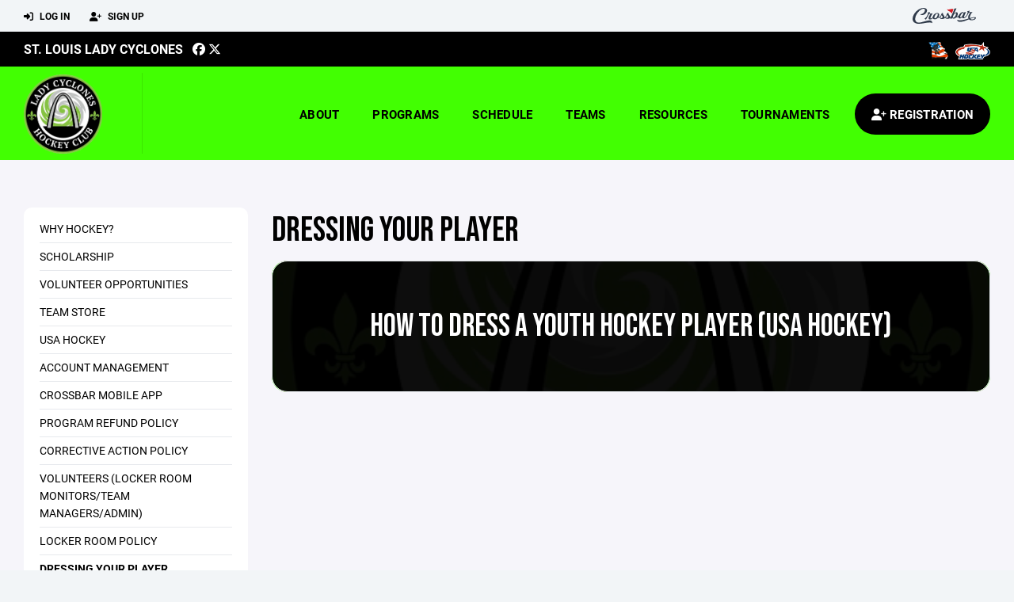

--- FILE ---
content_type: text/html; charset=utf-8
request_url: https://www.stlladycyclones.com/parent-resources/dressing-your-player/1320
body_size: 65964
content:
<!DOCTYPE HTML>
<html lang="en">
    <head>
        <title>St. Louis Lady Cyclones | Dressing your Player</title>
        <meta http-equiv="X-UA-Compatible" content="IE=edge">
        <meta charset="utf-8">
        <meta name="viewport" content="width=device-width, initial-scale=1.0">
        
            <meta property="og:image"  content="https://crossbar.s3.amazonaws.com:443/organizations/8/uploads/daac53c7-a465-4d5b-907d-efd460847265.png?versionId=Dapjug.ItOSZAB136umAR_vJou39jaqC" />
        
            <meta property="og:image:type"  content="image/png" />
        
            <meta property="og:title"  content="Dressing your Player" />
        
            <meta  name="description" content="" />
        
            <meta property="og:description"  content="" />
        


        <!-- Bootstrap Core CSS -->
        <link href="/static/lib/REEN/Template/assets/css/bootstrap.min.css" rel="stylesheet">
        <link href="/static/lib/jasny-bootstrap/css/jasny-bootstrap.min.css" rel="stylesheet">



        <!-- Customizable CSS -->
        <link href="/static/lib/REEN/Template/assets/css/main.css?v=1b1a96c46771dcb0b81ab8db470585b8ed44fdb0" rel="stylesheet" data-skrollr-stylesheet>
        <link href="/static/styles.css?v=1b1a96c46771dcb0b81ab8db470585b8ed44fdb0" rel="stylesheet">
        <style>

.navbar-header  a {
    color:#000000;
}

.branded-box {
    background:#42FF02;
}

.branded-box A {
    background:rgba(0,0,0,.95);
}

@media (max-width: 1024px) {
    .navbar-header {
        background:#42FF02;
    }

    .navbar-header .btn {
        background:none;
        color:#000000 !important;
    }
}

.classic-blog .post .date {
    background:#000000;
    color:#FFFFFF;
    border-color:#FFFFFF;
}

.navbar-header H2 {
    color:#000000;
}


.section-dark {
    background:#000000;
    color:#FFFFFF;
}

.section-dark,
.section-dark H1, 
.section-dark H2, 
.section-dark H3, 
.section-dark H4, 
.section-dark H5 {
    color:#FFFFFF;
}

.section-light { 
    background:#42FF02;
    color:#000000;
}

.section-light H1, 
.section-light H2, 
.section-light H3, 
.section-light H4, 
.section-light H5 {
    color:#000000;
}

.section-white {
    background:#FFF;
    color:#000;
}

.section-white H1, 
.section-white H2, 
.section-white H3, 
.section-white H4, 
.section-white H5 {
    color:#000;
}

.section-trim-white {
  background:#FFFFFF;
  color: #FFF;
}

.section-trim-white H1, 
.section-trim-white H2, 
.section-trim-white H3, 
.section-trim-white H4, 
.section-trim-white H5 {
    color:#FFF;
}

.section-trim-black {
  background:#FFFFFF;
  color: #000;
}

.section-trim-black H1, 
.section-trim-black H2, 
.section-trim-black H3, 
.section-trim-black H4, 
.section-trim-black H5 {
    color:#000;
}



.item-1 A {
  background:rgba(0,0,0,.75);
  color:#FFFFFF;
}

.item-1 a h2, .item-1 a h3 {
  color:#FFFFFF;
}

.item-2 A {
  background:rgba(66,255,2,.75);
  color:#000000;
}

.item-2 a h2, .item-2 a h3 {
  color:#000000;
}

.item.with-image.hide-overlay A {
  background:none;
}
.item.with-image.hide-overlay A h2, .item.with-image.hide-overlay A h3 {
  display:none;
}
.item.item-1.with-image.hide-overlay A:hover {
  background:rgba(0,0,0,.75);
  color:#FFFFFF;
}
.item.item-2.with-image.hide-overlay A:hover {
  background:rgba(66,255,2,.75);
  color:#000000;
}
.item.with-image.hide-overlay A:hover h2 {
  display:inline;
}
.item.with-image.hide-overlay A:hover h3 {
  display:block;
}



.item.with-image A:hover {
  background:none;
}

.item.with-image A:hover h2, .item.with-image A:hover h3 {
  display:none;
}

.item-1.without-image A:hover {
  background:rgba(0,0,0,.88);
}
.item-2.without-image A:hover {
  background:rgba(66,255,2,.88);
}

.btn-hero {
  background:#42FF02;
  color:#000000 !important;
}

#home-social-media {
  background:#000000;
  color:#FFFFFF;
}
#home-social-media h2 {
  color:#FFFFFF;
}
#home-social-media a:hover {
  color:rgba(255,255,255,.5);
}


.container_dark {
  background-color: #000000;
  color: #FFFFFF;
}
.container_dark H1, 
.container_dark H2, 
.container_dark H3, 
.container_dark H4, 
.container_dark H5,
.container_dark P,
.container_dark A {
  color: #FFFFFF;
}

.container_light {
  background-color: #42FF02;
  color: #000000;
}
.container_light H1, 
.container_light H2, 
.container_light H3, 
.container_light H4, 
.container_light H5,
.container_light P,
.container_light A {
  color: #000000;
}



.container_gray {
  background-color: #F2F5F7;
  color: #000;
}
.container_gray H1, 
.container_gray H2, 
.container_gray H3, 
.container_gray H4, 
.container_gray H5,
.container_gray P,
.container_gray A {
  color: #000;
}

.container_white {
  background-color: #FFF;
  color: #000;
}
.container_white H1, 
.container_white H2, 
.container_white H3, 
.container_white H4, 
.container_white H5,
.container_white P,
.container_white A {
  color: #000;
}



.container_black {
  background-color: #000;
  color: #FFF;
}


.container_black H1, 
.container_black H2, 
.container_black H3, 
.container_black H4, 
.container_black H5,
.container_black P,
.container_black A {
  color: #FFF;
}

</style>

        <style>

.navbar-collapse.collapse, .navbar-collapse.collapsing {
    background-color:#42FF02;
    color:#000000;
    
}

.navbar-middle {
    background:#000000;
    color:#FFFFFF;
}

.navbar-middle h4 {
    color:#FFFFFF;
}

.navbar-nav > li > a {
    color:#000000;
}

li.register a {
    background: #000000;
    color:#FFFFFF;
}

@media (min-width: 1025px) {
  .navbar-brand  SPAN {
    border-right:1px solid rgba(0,0,0,.1);
  }

  .navbar-collapse .navbar-brand A:hover IMG {
    -webkit-filter: drop-shadow(3px 5px 0px rgba(0,0,0,.1));
    filter: drop-shadow(3px 6px 0px rgba(0,0,0,.1) );
  }

}

@media (max-width: 1024px) {
  .navbar-header {
    background: #42FF02;
  }

  .navbar-header .btn {
    color: #000000 !important;
  }

  .navbar-collapse.collapse, .navbar-collapse.collapsing {
    background-color: #000000;
    color: #FFFFFF;
    border:none;
  }

  .navbar-nav > li > a {
    color: #FFFFFF;
  }
}

#home-events {
  background-color: #000000;
  color: #FFFFFF;
}
#home-events.with-hero {
  background-color: #000000;
  color: #FFFFFF;
}

#player-profile-header {
  background:#000000;
}

#player-profile-header H1,
#player-profile-header H2 {

  color:#FFFFFF;
}

</style>

        
            
                <link href="/static/css/builder.css?v=1b1a96c46771dcb0b81ab8db470585b8ed44fdb0" rel="stylesheet" type="text/css" />
            
        

        <!-- Fonts -->
        <link rel="stylesheet" href="https://use.typekit.net/axg6iil.css?v=1b1a96c46771dcb0b81ab8db470585b8ed44fdb0">
        <link rel="preconnect" href="https://fonts.googleapis.com">
        <link rel="preconnect" href="https://fonts.gstatic.com" crossorigin>
        <link href="https://fonts.googleapis.com/css2?family=Bebas+Neue&display=swap" rel="stylesheet">


        <!--
        <link rel="preconnect" href="https://fonts.googleapis.com">
        <link rel="preconnect" href="https://fonts.gstatic.com" crossorigin>
        <link href="https://fonts.googleapis.com/css2?family=Oswald:wght@400;500;600;700&display=swap" rel="stylesheet">
        <link href="https://fonts.googleapis.com/css2?family=Inter:wght@400;500;600;700;800&display=swap" rel="stylesheet">
        <link href="https://fonts.googleapis.com/css2?family=Noto+Sans:wght@400;700&display=swap" rel="stylesheet">
        <link href="https://fonts.googleapis.com/css2?family=Roboto:ital,wght@0,100;0,300;0,400;0,500;0,700;0,900;1,100;1,300;1,400;1,500;1,700;1,900&display=swap" rel="stylesheet">
        -->


        <link href="/static/lib/fontawesome/css/all.min.css" rel="stylesheet" />

        <!-- Favicon -->
        <link rel="shortcut icon" href="https://crossbar.s3.amazonaws.com:443/organizations/8/uploads/2178ec5b-f7b6-4456-90d8-7aad93dc1de2.png?versionId=wqCoWtG8rXJSfL22olFBgKhzhrMIToRS">

        <!-- HTML5 elements and media queries Support for IE8 : HTML5 shim and Respond.js -->
        <!--[if lt IE 9]>
            <script src="/static/lib/REEN/Template/assets/js/html5shiv.js"></script>
            <script src="/static/lib/REEN/Template/assets/js/respond.min.js"></script>
        <![endif]-->


        
            <!-- Global site tag (gtag.js) - Google Analytics -->
            <script async src="https://www.googletagmanager.com/gtag/js?id=UA-113862506-1"></script>
            <script>
              window.dataLayer = window.dataLayer || [];
              function gtag(){dataLayer.push(arguments);}
              gtag('js', new Date());
              gtag('config', 'UA-113862506-1');

              var ga_included = true;
              var username = "";
            </script>
        

        

        
            <script type="text/javascript"> window.$crisp=[];window.CRISP_WEBSITE_ID="20c68724-3044-46f0-8fd6-7646bc9fc816";(function(){ d=document;s=d.createElement("script"); s.src="https://client.crisp.chat/l.js"; s.async=1;d.getElementsByTagName("head")[0].appendChild(s);})(); </script>
        




    </head>
    <body data-org-cache="True">
        <header class="hidden-print">
            <div class="navbar">

                <div class="navbar-header">
                    <div class="container">
                        <ul class="info pull-left">
                            
                                <li><a href="/login"><i class="fas fa-sign-in-alt contact"></i> Log In</a></li>
                                <li><a href="/signup"><i class="fa fa-user-plus contact"></i> Sign Up</a></li>
                            
                        </ul><!-- /.info -->
                        <ul class="social pull-right">
                            <li>
                              <a href="https://www.crossbar.org/?utm_source=client_website&utm_medium=cb_header&utm_campaign=stlladycyclones.com&utm_content=stlladycyclones.com" target="_blank">
                                    <div class="fa-crossbar-container">
                                        <i class="icon-s-crossbar fa-crossbar"></i>
                                    </div>
                                </a>
                            </li>

                        </ul><!-- /.social -->
                        <a class="btn responsive-menu pull-left" data-toggle="collapse" data-target=".navbar-collapse"><i class='fa fa-bars'></i></a>
                        
                        <a class="btn responsive-menu pull-right" href="/register"><i class="fa-solid fa-user-plus"></i></a>
                        
                        <a class="navbar-brand mobile" href="/">
                            <img src="https://crossbar.s3.amazonaws.com:443/organizations/8/uploads/af664675-87d4-47ae-9b22-7d28f810b263.png?versionId=ml7nDQfaIoBMKpwmjevGS1abaPHRqBlU" class="logo" alt="">
                            
                        </a>
                    </div><!-- /.container -->
                </div><!-- /.navbar-header -->

                <div class="navbar-middle">
                    <div class="container" >

                        <div style="float:right">
                        
                            <a href="https://www.mohockeyyd.org/" target="_blank"><img src="https://crossbar.s3.amazonaws.com/images/mohockey_logo.png" class="affiliate"></a>
                        
                            <a href="https://www.usahockey.com/" target="_blank"><img src="https://crossbar.org/static/images/usahockey.png" class="affiliate"></a>
                        
                        </div>

                            <h4>
                              
                                <a href="/">St. Louis Lady Cyclones</a>
                              
                              &nbsp;
                                      <a href="https://www.facebook.com/stlcyclones/" target="_blank"><i class="icon-s-facebook fab fa-facebook"></i></a> 
                                  <a href="https://twitter.com/StLCyclonesHky" target="_blank"><i class="icon-s-twitter fa-brands fa-x-twitter"></i></a>
                              
                              
                              

                            </h4>

                    </div>
                </div>

                <div class="yamm">
                    <div class="navbar-collapse collapse">
                        <div class="container">
                            <div class="navbar-brand">
                                <a href="/">
                                    <span>
                                      <nobr>
                                      <img src="https://crossbar.s3.amazonaws.com:443/organizations/8/uploads/af664675-87d4-47ae-9b22-7d28f810b263.png?versionId=ml7nDQfaIoBMKpwmjevGS1abaPHRqBlU" class="logo" alt="">
                                      
                                      </nobr>
                                    </span>
                                </a>
                            </div>

                            <ul class="nav navbar-nav navbar-right">
                                
                                  <li class="mobile_and_tablet_only"><a href="/register">Registration</a></li>
                                

                                
                                    <li class="mobile_and_tablet_only"><a href="/login">Log In</a></li>
                                    <li class="mobile_and_tablet_only"><a href="/signup">Sign Up</a></li>
                                


                                
                                    
                                    
                                        <li class="dropdown">
    <a href="#" class="dropdown-toggle js-activated">About</a>
    <ul class="dropdown-menu">
        
            
                <li><a href="/about/about-us/342">About Us</a></li>
            
        
            
                <li><a href="/about/all-girls-hockey/60">All Girls Hockey</a></li>
            
        
            
                <li><a href="/about/our-home/618">Our Home</a></li>
            
        
            
                <li><a href="/about/board-of-directors/40">Board of Directors</a></li>
            
        
            
                <li><a href="/about/contact-us/851">Contact Us</a></li>
            
        
            
                <li><a href="/about/cyclones-logo-and-brand-image/132816">Cyclones Logo and Brand Image</a></li>
            
        
            
        
            
        
            
        
            
        
            
        
            
        
            
        
            
        
            
        
            
        
            
        
            
        
            
        
            
        
            
        
            
        
            
        
            
        
            
        
            
        
            
        
            
        
            
        
            
        
            
        
            
        
            
        
            
        
            
        
            
        
            
        
            
        
            
        
    </ul><!-- /.dropdown-menu -->
</li><!-- /.dropdown -->
                                    
                                
                                    
                                    
                                        <li class="dropdown">
    <a href="#" class="dropdown-toggle js-activated">Programs</a>
    <ul class="dropdown-menu">
        
            
                <li><a href="/program/try-hockey-for-free/22">Try Hockey for Free</a></li>
            
        
            
                <li><a href="/program/learn-to-play-learn-to-skate/19">Learn to Play/Learn to Skate</a></li>
            
        
            
                <li><a href="/program/fall-season/28">Fall Season</a></li>
            
        
            
                <li><a href="/program/spring-hockey/18">Spring Hockey</a></li>
            
        
            
                <li><a href="/program/camps-supplemental-training/17">Camps/Supplemental Training</a></li>
            
        
            
                <li><a href="/program/adult-hockey/6279">Adult Hockey</a></li>
            
        
            
                <li><a href="/program/fundraising/15315">Fundraising</a></li>
            
        
    </ul><!-- /.dropdown-menu -->
</li><!-- /.dropdown -->

                                    
                                
                                    
                                    
                                        <li><a href="/schedule">Schedule</a></li>
                                    
                                
                                    
                                    
                                        


    
    

  <li class="dropdown dropdown-mobile">
        <a href="#" class="dropdown-toggle js-activated">Teams</a>
        <ul class="dropdown-menu">
          
            
              
              <li class="dropdown-submenu">
                <a tabindex="-1" href="#">6U</a>
                <ul class="dropdown-menu">
                  
                      <li><a href="/team/149363">6U1</a></li>
                  
                </ul>
              </li>
            
              
              <li class="dropdown-submenu">
                <a tabindex="-1" href="#">8U</a>
                <ul class="dropdown-menu">
                  
                      <li><a href="/team/149353">8U1 - Clark/Truman</a></li>
                  
                      <li><a href="/team/149354">8U2 - Tiemeyer</a></li>
                  
                      <li><a href="/team/149355">8U3 - Meyer</a></li>
                  
                      <li><a href="/team/149356">8U4 - Hoehne</a></li>
                  
                </ul>
              </li>
            
          
            
              
              <li class="dropdown-submenu">
                <a tabindex="-1" href="#">10U</a>
                <ul class="dropdown-menu">
                  
                      <li><a href="/team/149349">10U B3 - Pullam</a></li>
                  
                      <li><a href="/team/149350">10U C2 - Truman</a></li>
                  
                      <li><a href="/team/149351">10U C3 - Brown</a></li>
                  
                      <li><a href="/team/149352">10U C3 - Kohler</a></li>
                  
                </ul>
              </li>
            
          
            
              
              <li class="dropdown-submenu">
                <a tabindex="-1" href="#">12U</a>
                <ul class="dropdown-menu">
                  
                      <li><a href="/team/140123">12U Elite</a></li>
                  
                      <li><a href="/team/140124">12U Elite Prospects</a></li>
                  
                      <li><a href="/team/149347">12U-Courtney</a></li>
                  
                </ul>
              </li>
            
          
            
              
              <li class="dropdown-submenu">
                <a tabindex="-1" href="#">14U</a>
                <ul class="dropdown-menu">
                  
                      <li><a href="/team/140120">14U Elite</a></li>
                  
                </ul>
              </li>
            
              
              <li class="dropdown-submenu">
                <a tabindex="-1" href="#">16U</a>
                <ul class="dropdown-menu">
                  
                      <li><a href="/team/140118">16U Elite</a></li>
                  
                </ul>
              </li>
            
              
              <li class="dropdown-submenu">
                <a tabindex="-1" href="#">14-16U</a>
                <ul class="dropdown-menu">
                  
                      <li><a href="/team/173057">CGHL Skate</a></li>
                  
                </ul>
              </li>
            
          
            
              
              <li class="dropdown-submenu">
                <a tabindex="-1" href="#">14-19U</a>
                <ul class="dropdown-menu">
                  
                      <li><a href="/team/149345">14U1</a></li>
                  
                      <li><a href="/team/166271">CGHL</a></li>
                  
                </ul>
              </li>
            
              
              <li class="dropdown-submenu">
                <a tabindex="-1" href="#">19U</a>
                <ul class="dropdown-menu">
                  
                      <li><a href="/team/140116">19U Elite</a></li>
                  
                </ul>
              </li>
            
          
            
              
              <li class="dropdown-submenu">
                <a tabindex="-1" href="#">Other</a>
                <ul class="dropdown-menu">
                  
                      <li><a href="/team/140115">Elite Goalies</a></li>
                  
                      <li><a href="/team/149339">GOL 1</a></li>
                  
                      <li><a href="/team/178623">GOL 2</a></li>
                  
                </ul>
              </li>
            
          
        </ul><!-- /.dropdown-menu -->
    </li><!-- /.dropdown -->


    <li class="dropdown yamm-fullwidth dropdown-desktop">
        <a href="#" class="dropdown-toggle js-activated">Teams</a>
        <ul class="dropdown-menu yamm-dropdown-menu">
            <li>
                <div class="yamm-content row">

                    
                        <div class="col-sm-2 inner xyz">
                            
                                
                                <h4 class="nomargin">6U </h4>
                                <ul class="mb10">
                                    
                                        <li><a href="/team/149363">6U1</a></li>
                                    
                                </ul><!-- /.circled -->
                            
                                
                                <h4 class="nomargin">8U </h4>
                                <ul class="mb10">
                                    
                                        <li><a href="/team/149353">8U1 - Clark/Truman</a></li>
                                    
                                        <li><a href="/team/149354">8U2 - Tiemeyer</a></li>
                                    
                                        <li><a href="/team/149355">8U3 - Meyer</a></li>
                                    
                                        <li><a href="/team/149356">8U4 - Hoehne</a></li>
                                    
                                </ul><!-- /.circled -->
                            
                        </div><!-- /.col -->
                    
                        <div class="col-sm-2 inner xyz">
                            
                                
                                <h4 class="nomargin">10U </h4>
                                <ul class="mb10">
                                    
                                        <li><a href="/team/149349">10U B3 - Pullam</a></li>
                                    
                                        <li><a href="/team/149350">10U C2 - Truman</a></li>
                                    
                                        <li><a href="/team/149351">10U C3 - Brown</a></li>
                                    
                                        <li><a href="/team/149352">10U C3 - Kohler</a></li>
                                    
                                </ul><!-- /.circled -->
                            
                        </div><!-- /.col -->
                    
                        <div class="col-sm-2 inner xyz">
                            
                                
                                <h4 class="nomargin">12U </h4>
                                <ul class="mb10">
                                    
                                        <li><a href="/team/140123">12U Elite</a></li>
                                    
                                        <li><a href="/team/140124">12U Elite Prospects</a></li>
                                    
                                        <li><a href="/team/149347">12U-Courtney</a></li>
                                    
                                </ul><!-- /.circled -->
                            
                        </div><!-- /.col -->
                    
                        <div class="col-sm-2 inner xyz">
                            
                                
                                <h4 class="nomargin">14U </h4>
                                <ul class="mb10">
                                    
                                        <li><a href="/team/140120">14U Elite</a></li>
                                    
                                </ul><!-- /.circled -->
                            
                                
                                <h4 class="nomargin">16U </h4>
                                <ul class="mb10">
                                    
                                        <li><a href="/team/140118">16U Elite</a></li>
                                    
                                </ul><!-- /.circled -->
                            
                                
                                <h4 class="nomargin">14-16U </h4>
                                <ul class="mb10">
                                    
                                        <li><a href="/team/173057">CGHL Skate</a></li>
                                    
                                </ul><!-- /.circled -->
                            
                        </div><!-- /.col -->
                    
                        <div class="col-sm-2 inner xyz">
                            
                                
                                <h4 class="nomargin">14-19U </h4>
                                <ul class="mb10">
                                    
                                        <li><a href="/team/149345">14U1</a></li>
                                    
                                        <li><a href="/team/166271">CGHL</a></li>
                                    
                                </ul><!-- /.circled -->
                            
                                
                                <h4 class="nomargin">19U </h4>
                                <ul class="mb10">
                                    
                                        <li><a href="/team/140116">19U Elite</a></li>
                                    
                                </ul><!-- /.circled -->
                            
                        </div><!-- /.col -->
                    
                        <div class="col-sm-2 inner xyz">
                            
                                
                                <h4 class="nomargin">Other </h4>
                                <ul class="mb10">
                                    
                                        <li><a href="/team/140115">Elite Goalies</a></li>
                                    
                                        <li><a href="/team/149339">GOL 1</a></li>
                                    
                                        <li><a href="/team/178623">GOL 2</a></li>
                                    
                                </ul><!-- /.circled -->
                            
                        </div><!-- /.col -->
                    

                </div><!-- /.yamm-content -->
            </li>
        </ul><!-- /.yamm-dropdown-menu -->
    </li><!-- /.yamm-fullwidth -->

                                    
                                
                                    
                                    
                                        

    
    

  <li class="dropdown dropdown-mobile">
    <a href="#" class="dropdown-toggle js-activated">Resources</a>
    <ul class="dropdown-menu">
      
        <li class="dropdown-submenu">
          <a tabindex="-1" href="#">For Parents</a>
          <ul class="dropdown-menu">
            
              
            
              
            
              
            
              
            
              
            
              
            
              
            
              
            
              
            
              
            
              
            
              
            
              
            
              
            
              
                <li><a href="/parent-resources/why-hockey/59">Why Hockey?</a></li>
              
            
              
                <li><a href="/parent-resources/scholarship/4522">Scholarship</a></li>
              
            
              
                <li><a href="/parent-resources/volunteer-opportunities/55">Volunteer Opportunities</a></li>
              
            
              
                <li><a href="/parent-resources/team-store/57">Team Store</a></li>
              
            
              
                <li><a href="/parent-resources/usa-hockey/62">USA Hockey</a></li>
              
            
              
                <li><a href="/parent-resources/account-management/70">Account Management</a></li>
              
            
              
                <li><a href="/parent-resources/crossbar-mobile-app/1033">Crossbar Mobile App</a></li>
              
            
              
                <li><a href="/parent-resources/program-refund-policy/93">Program Refund Policy</a></li>
              
            
              
                <li><a href="/parent-resources/corrective-action-policy/128">Corrective Action Policy</a></li>
              
            
              
                <li><a href="/parent-resources/volunteers-locker-room-monitors-team-managers-admin/993">Volunteers (Locker Room Monitors/Team Managers/Admin)</a></li>
              
            
              
                <li><a href="/parent-resources/locker-room-policy/1075">Locker Room Policy</a></li>
              
            
              
                <li><a href="/parent-resources/dressing-your-player/1320">Dressing your Player</a></li>
              
            
              
                <li><a href="/parent-resources/cyclones-parent-code-of-conduct/5906">Cyclones Parent Code of Conduct</a></li>
              
            
              
                <li><a href="/parent-resources/cyclones-player-code-of-conduct/43098">Cyclones Player Code of Conduct</a></li>
              
            
              
            
              
            
              
            
              
            
              
            
              
            
              
            
              
            
              
            
              
            
              
            
          </ul>
        </li>
      
        <li class="dropdown-submenu">
          <a tabindex="-1" href="#">For Coaches</a>
          <ul class="dropdown-menu">
            
              
            
              
            
              
            
              
            
              
            
              
            
              
                <li><a href="/coaching-resources/coaching-requirements/49">Coaching Requirements</a></li>
              
            
              
                <li><a href="/coaching-resources/usa-hockey-practice-planners-8u-14u/1010">USA Hockey Practice Planners (8U - 14U)</a></li>
              
            
              
                <li><a href="/coaching-resources/usa-hockey-dryland-training/996">USA Hockey Dryland Training</a></li>
              
            
              
                <li><a href="/coaching-resources/coaching-expectations/4510">Coaching Expectations</a></li>
              
            
              
                <li><a href="/coaching-resources/evaluation-process/4511">Evaluation Process</a></li>
              
            
              
                <li><a href="/coaching-resources/coaching-videos/5452">Coaching Videos</a></li>
              
            
              
                <li><a href="/coaching-resources/cyclones-coaches-code-of-conduct/5905">Cyclones Coaches Code of Conduct</a></li>
              
            
              
            
              
            
              
            
              
            
              
            
              
            
              
            
              
            
              
            
              
            
              
            
              
            
              
            
              
            
              
            
              
            
              
            
              
            
              
            
              
            
              
            
              
            
              
            
              
            
              
            
              
            
          </ul>
        </li>
      
        <li class="dropdown-submenu">
          <a tabindex="-1" href="#">For Team Managers</a>
          <ul class="dropdown-menu">
            
              
            
              
            
              
            
              
            
              
            
              
            
              
            
              
            
              
            
              
            
              
            
              
            
              
            
              
            
              
            
              
            
              
            
              
            
              
            
              
            
              
            
              
            
              
            
              
            
              
            
              
            
              
            
              
            
              
            
              
            
              
            
              
            
              
            
              
            
              
            
              
            
              
                <li><a href="/team-manager-resources/team-managers/628">Team Managers</a></li>
              
            
              
                <li><a href="/team-manager-resources/team-dues-calculator/1001">Team Dues Calculator</a></li>
              
            
              
                <li><a href="/team-manager-resources/scoresheets/1047">Scoresheets</a></li>
              
            
          </ul>
        </li>
      
    </ul><!-- /.dropdown-menu -->
  </li><!-- /.dropdown -->


    <li class="dropdown yamm-fullwidth dropdown-desktop">
        <a href="#" class="dropdown-toggle js-activated">Resources</a>
        <ul class="dropdown-menu yamm-dropdown-menu">
            <li>
                <div class="yamm-content row">

                    
                        <div class="col-sm-4 inner">
                            <h4>For Parents</h4>
                            <ul class="">
                                
                                    
                                
                                    
                                
                                    
                                
                                    
                                
                                    
                                
                                    
                                
                                    
                                
                                    
                                
                                    
                                
                                    
                                
                                    
                                
                                    
                                
                                    
                                
                                    
                                
                                    
                                        <li><a href="/parent-resources/why-hockey/59">Why Hockey?</a></li>
                                    
                                
                                    
                                        <li><a href="/parent-resources/scholarship/4522">Scholarship</a></li>
                                    
                                
                                    
                                        <li><a href="/parent-resources/volunteer-opportunities/55">Volunteer Opportunities</a></li>
                                    
                                
                                    
                                        <li><a href="/parent-resources/team-store/57">Team Store</a></li>
                                    
                                
                                    
                                        <li><a href="/parent-resources/usa-hockey/62">USA Hockey</a></li>
                                    
                                
                                    
                                        <li><a href="/parent-resources/account-management/70">Account Management</a></li>
                                    
                                
                                    
                                        <li><a href="/parent-resources/crossbar-mobile-app/1033">Crossbar Mobile App</a></li>
                                    
                                
                                    
                                        <li><a href="/parent-resources/program-refund-policy/93">Program Refund Policy</a></li>
                                    
                                
                                    
                                        <li><a href="/parent-resources/corrective-action-policy/128">Corrective Action Policy</a></li>
                                    
                                
                                    
                                        <li><a href="/parent-resources/volunteers-locker-room-monitors-team-managers-admin/993">Volunteers (Locker Room Monitors/Team Managers/Admin)</a></li>
                                    
                                
                                    
                                        <li><a href="/parent-resources/locker-room-policy/1075">Locker Room Policy</a></li>
                                    
                                
                                    
                                        <li><a href="/parent-resources/dressing-your-player/1320">Dressing your Player</a></li>
                                    
                                
                                    
                                        <li><a href="/parent-resources/cyclones-parent-code-of-conduct/5906">Cyclones Parent Code of Conduct</a></li>
                                    
                                
                                    
                                        <li><a href="/parent-resources/cyclones-player-code-of-conduct/43098">Cyclones Player Code of Conduct</a></li>
                                    
                                
                                    
                                
                                    
                                
                                    
                                
                                    
                                
                                    
                                
                                    
                                
                                    
                                
                                    
                                
                                    
                                
                                    
                                
                                    
                                
                            </ul><!-- /.circled -->
                        </div><!-- /.col -->
                    
                        <div class="col-sm-4 inner">
                            <h4>For Coaches</h4>
                            <ul class="">
                                
                                    
                                
                                    
                                
                                    
                                
                                    
                                
                                    
                                
                                    
                                
                                    
                                        <li><a href="/coaching-resources/coaching-requirements/49">Coaching Requirements</a></li>
                                    
                                
                                    
                                        <li><a href="/coaching-resources/usa-hockey-practice-planners-8u-14u/1010">USA Hockey Practice Planners (8U - 14U)</a></li>
                                    
                                
                                    
                                        <li><a href="/coaching-resources/usa-hockey-dryland-training/996">USA Hockey Dryland Training</a></li>
                                    
                                
                                    
                                        <li><a href="/coaching-resources/coaching-expectations/4510">Coaching Expectations</a></li>
                                    
                                
                                    
                                        <li><a href="/coaching-resources/evaluation-process/4511">Evaluation Process</a></li>
                                    
                                
                                    
                                        <li><a href="/coaching-resources/coaching-videos/5452">Coaching Videos</a></li>
                                    
                                
                                    
                                        <li><a href="/coaching-resources/cyclones-coaches-code-of-conduct/5905">Cyclones Coaches Code of Conduct</a></li>
                                    
                                
                                    
                                
                                    
                                
                                    
                                
                                    
                                
                                    
                                
                                    
                                
                                    
                                
                                    
                                
                                    
                                
                                    
                                
                                    
                                
                                    
                                
                                    
                                
                                    
                                
                                    
                                
                                    
                                
                                    
                                
                                    
                                
                                    
                                
                                    
                                
                                    
                                
                                    
                                
                                    
                                
                                    
                                
                                    
                                
                                    
                                
                            </ul><!-- /.circled -->
                        </div><!-- /.col -->
                    
                        <div class="col-sm-4 inner">
                            <h4>For Team Managers</h4>
                            <ul class="">
                                
                                    
                                
                                    
                                
                                    
                                
                                    
                                
                                    
                                
                                    
                                
                                    
                                
                                    
                                
                                    
                                
                                    
                                
                                    
                                
                                    
                                
                                    
                                
                                    
                                
                                    
                                
                                    
                                
                                    
                                
                                    
                                
                                    
                                
                                    
                                
                                    
                                
                                    
                                
                                    
                                
                                    
                                
                                    
                                
                                    
                                
                                    
                                
                                    
                                
                                    
                                
                                    
                                
                                    
                                
                                    
                                
                                    
                                
                                    
                                
                                    
                                
                                    
                                
                                    
                                        <li><a href="/team-manager-resources/team-managers/628">Team Managers</a></li>
                                    
                                
                                    
                                        <li><a href="/team-manager-resources/team-dues-calculator/1001">Team Dues Calculator</a></li>
                                    
                                
                                    
                                        <li><a href="/team-manager-resources/scoresheets/1047">Scoresheets</a></li>
                                    
                                
                            </ul><!-- /.circled -->
                        </div><!-- /.col -->
                    

                </div><!-- /.yamm-content -->
            </li>
        </ul><!-- /.yamm-dropdown-menu -->
    </li><!-- /.yamm-fullwidth -->


                                    
                                
                                    
                                    
                                        <li class="dropdown">
    <a href="#" class="dropdown-toggle js-activated">Tournaments</a>
    <ul class="dropdown-menu">
        
            
        
            
        
            
        
            
        
            
        
            
        
            
        
    </ul><!-- /.dropdown-menu -->
</li><!-- /.dropdown -->

                                    
                                

                                
                                  <li class="register"><a href="/register"><i class="fa-solid fa-user-plus"></i><span> Registration</span></a></li>
                                

                            </ul><!-- /.nav -->

                        </div><!-- /.container -->
                    </div><!-- /.navbar-collapse -->

                </div><!-- /.yamm -->


            </div><!-- /.navbar -->
        </header>

        
            <main>
                <section class="light-bg">

                  



                    <div class="container inner-sm embedded-padding embedded-width">
                        
                            <div class="row show-overflow embedded-padding">
                                <div class="hidden-xs hidden-sm col-md-3 hidden-print">


                                    <div class="side-nav" style="margin-bottom:30px;">
                                        <ul>
                                            
                                                
                                                    
                                                        <li class=""><a class="" href="/parent-resources/why-hockey/59" " >Why Hockey?</a></li>
                                                    
                                                
                                            
                                                
                                                    
                                                        <li class=""><a class="" href="/parent-resources/scholarship/4522" " >Scholarship</a></li>
                                                    
                                                
                                            
                                                
                                                    
                                                        <li class=""><a class="" href="/parent-resources/volunteer-opportunities/55" " >Volunteer Opportunities</a></li>
                                                    
                                                
                                            
                                                
                                                    
                                                        <li class=""><a class="" href="/parent-resources/team-store/57" " >Team Store</a></li>
                                                    
                                                
                                            
                                                
                                                    
                                                        <li class=""><a class="" href="/parent-resources/usa-hockey/62" " >USA Hockey</a></li>
                                                    
                                                
                                            
                                                
                                                    
                                                        <li class=""><a class="" href="/parent-resources/account-management/70" " >Account Management</a></li>
                                                    
                                                
                                            
                                                
                                                    
                                                        <li class=""><a class="" href="/parent-resources/crossbar-mobile-app/1033" " >Crossbar Mobile App</a></li>
                                                    
                                                
                                            
                                                
                                                    
                                                        <li class=""><a class="" href="/parent-resources/program-refund-policy/93" " >Program Refund Policy</a></li>
                                                    
                                                
                                            
                                                
                                                    
                                                        <li class=""><a class="" href="/parent-resources/corrective-action-policy/128" " >Corrective Action Policy</a></li>
                                                    
                                                
                                            
                                                
                                                    
                                                        <li class=""><a class="" href="/parent-resources/volunteers-locker-room-monitors-team-managers-admin/993" " >Volunteers (Locker Room Monitors/Team Managers/Admin)</a></li>
                                                    
                                                
                                            
                                                
                                                    
                                                        <li class=""><a class="" href="/parent-resources/locker-room-policy/1075" " >Locker Room Policy</a></li>
                                                    
                                                
                                            
                                                
                                                    
                                                        <li class="active"><a class="active" href="/parent-resources/dressing-your-player/1320" " >Dressing your Player</a></li>
                                                    
                                                
                                            
                                                
                                                    
                                                        <li class=""><a class="" href="/parent-resources/cyclones-parent-code-of-conduct/5906" " >Cyclones Parent Code of Conduct</a></li>
                                                    
                                                
                                            
                                                
                                                    
                                                        <li class=""><a class="" href="/parent-resources/cyclones-player-code-of-conduct/43098" " >Cyclones Player Code of Conduct</a></li>
                                                    
                                                
                                            
                                         </ul>
                                    </div>
                                    <div id="infopanel" style="">
                                        <div id="infopanel_top" class="row box" style="display:none; margin-bottom:20px;">
                                            <div class="col-xs-12">
                                                <div id="team_info_dropdown"></div>
                                            </div>
                                            <div id="infopanel_team" class="team_info_box">
                                            </div>
                                            <div id="infopanel_loading" class="text-center" style="font-size:40px; margin:10px 0; display:none;">
                                                <i class="fa fa-spin fa-spinner"></i>
                                            </div>
                                        </div>
                                        <div id="infopanel_log" class="box row" style="display:none;">
                                            <div class="col-xs-12">
                                            </div>
                                        </div>
                                    </div>
                                </div><!-- /.col -->
                                <div class="col-md-9 embedded-width embedded-padding">
                        
        
                                

                                
                                    

                                    

                                    
                                


                                

      <h1>Dressing your Player</h1>
      
      <div class="builder">
          <div class="builder_content"><div class="row section 1-column equal_height" data-section="1-column" data-target=".branded-box A">
    
        <div class="col col-xs-12 sortable">
            <div id="element_4e1ff3f8-35ff-4296-8763-e9f835c0e4c7" class='element element-link sortable' data-element='link' data-json='{&#34;url&#34;: &#34;https://www.youtube.com/watch?v=AGp1PHRNX60&amp;feature=youtu.be&#34;, &#34;label&#34;: &#34;How To Dress a Youth Hockey Player (USA Hockey)&#34;, &#34;target&#34;: &#34;_blank&#34;, &#34;style&#34;: &#34;box&#34;, &#34;align&#34;: &#34;left&#34;, &#34;element&#34;: &#34;link&#34;, &#34;uuid&#34;: &#34;a7449649-a462-4655-b9a6-73542d2a2f2f&#34;}' data-uuid="4e1ff3f8-35ff-4296-8763-e9f835c0e4c7">
    
    <div class='element_content'>
        
            <div class="text-center">
    
      <div 
          class="
            
              branded-box
            
          " 
          style="background-image:url(https://crossbar.s3.amazonaws.com:443/organizations/8/uploads/af664675-87d4-47ae-9b22-7d28f810b263.png?versionId=ml7nDQfaIoBMKpwmjevGS1abaPHRqBlU);"
          data-image=""
      >
    

    <a
        href="https://www.youtube.com/watch?v=AGp1PHRNX60&amp;feature=youtu.be"
        target="_blank"
        class="
            
            "
        >
        
          How To Dress a Youth Hockey Player (USA Hockey)
        
    </a>

    
        </div>
    

</div>


        
    </div>
    
</div>

            <!-- COLUMN_CONTROLS -->
        </div>
    
    <!-- SECTION_CONTROLS -->
</div></div>
      </div>

    <div id="cannot_save" class="modal fade" role="dialog">
    <div class="modal-dialog"  style="max-width:300px; height:400px;">
        <div class="modal-content">
                <div class="modal-header">
                    <button type="button" class="close" data-dismiss="modal" aria-label="Close"><span aria-hidden="true">&times;</span></button>
                    <h4 class="modal-title" id="myModalLabel">Oops!</h4>
                </div>
                <div class="modal-body" style="padding:20px; background:#FFF;">
                    <p><strong>You have unsaved elements</strong></p>
                    <p>
                        Please save or cancel the pending changes to the elements within your page and then try saving again.
                    </p>

                </div>
                <div class="modal-footer">
                    <a href="javascript:void(0);" class="btn btn-primary" data-dismiss="modal">Okay</a>
                </div>
        </div>
    </div>
</div>




                                
                                    
                                



        
            
                            </div><!-- ./col -->
                        </div>
            
                    </div>
                </section>
            </main>

        


        <!-- ============================================================= FOOTER ============================================================= -->

        <footer class="dark-bg bottom hidden-print">
            <div class="container inner">
                <div class="row">

                    <div class="col-md-3 col-sm-6 inner hide_on_mobile text-center">

                        <a href="/">
                            
                                <img src="https://crossbar.s3.amazonaws.com:443/organizations/8/uploads/af664675-87d4-47ae-9b22-7d28f810b263.png?versionId=ml7nDQfaIoBMKpwmjevGS1abaPHRqBlU" class="logo" alt="">
                            
                        </a>
                    </div><!-- /.col -->

                    <div class="col-md-3 col-sm-6 inner">
                        <h4 class="mb0">About Us</h4>
                        <p>The St. Louis Lady Cyclones are the premier all girls hockey club in St. Louis, Missouri</p>

                    </div><!-- /.col -->


                    <div class="col-md-3 col-sm-6 inner">
                        <h4 class="mb0">Contact</h4>
                        <p>To contact the appropriate person, please visit the Board of Directors page under About.</p>
                        
    <p>
        None<br>
        
        St. Louis, MO None
        
    <p>

                    </div><!-- /.col -->

                    <div class="col-md-3 col-sm-6 inner">
                        <h4 class="mb10">Powered By</h4>
                        <a href="https://www.crossbar.org/?utm_source=client_website&utm_medium=cb_footer&utm_campaign=stlladycyclones.com&utm_content=stlladycyclones.com" target="_blank">
                            <img src="/static/images/crossbar_navy.svg" style="width:80%;">
                        </a>
                    </div><!-- /.col -->

                </div><!-- /.row -->
            </div><!-- .container -->

            <div class="footer-bottom">
                <div class="container inner">
                    <p class="pull-left">©
                        <script type="text/javascript">
                            document.write(new Date().getFullYear());
                        </script>
                        St. Louis Lady Cyclones. All Rights Reserved.

<svg height="0" xmlns="http://www.w3.org/2000/svg">
    <filter id="drop-shadow">
        <feGaussianBlur in="SourceAlpha" stdDeviation="4"/>
        <feOffset dx="12" dy="12" result="offsetblur"/>
        <feFlood flood-color="rgba(0,0,0,0.5)"/>
        <feComposite in2="offsetblur" operator="in"/>
        <feMerge>
            <feMergeNode/>
            <feMergeNode in="SourceGraphic"/>
        </feMerge>
    </filter>
</svg>
                    </p>
                    <ul class="footer-menu pull-right">
                        <li><a href="/refund-policies">Refund Policies</a></li>
                        <li><a href="/privacy">Privacy Policy</a></li>
                        <li><a href="/terms">Terms & Conditions</a></li>
                    </ul><!-- .footer-menu -->
                </div><!-- .container -->
            </div><!-- .footer-bottom -->
        </footer>


    
        
            
        
    


    <div class="alert alert-notification alert-danger doubleclick-delete-notification">
        <strong>Confirm Delete</strong><br>
        Click the delete icon again to confirm. Click escape to cancel.
    </div>

        <!-- ============================================================= FOOTER : END ============================================================= -->
        <script src="/static/lib/REEN/Template/assets/js/jquery.min.js?v=1b1a96c46771dcb0b81ab8db470585b8ed44fdb0"></script>
        <script src="/static/lib/REEN/Template/assets/js/bootstrap.min.js"></script>
        <script src="/static/lib/REEN/Template/assets/js/bootstrap-hover-dropdown.min.js"></script>
        <script src="/static/lib/jasny-bootstrap/js/jasny-bootstrap.min.js"></script>
        <!--
        <script src="/static/lib/REEN/Template/assets/js/jquery.easing.1.3.min.js"></script>
        <script src="/static/lib/REEN/Template/assets/js/jquery.form.js"></script>

        <script src="/static/lib/REEN/Template/assets/js/waypoints.min.js"></script>
        <script src="/static/lib/REEN/Template/assets/js/waypoints-sticky.min.js"></script>

        <script src="/static/lib/REEN/Template/assets/js/owl.carousel.min.js"></script>
        <script src="/static/lib/REEN/Template/assets/js/jquery.isotope.min.js"></script>
        <script src="/static/lib/REEN/Template/assets/js/viewport-units-buggyfill.js"></script>

        <script src="/static/lib/REEN/Template/assets/js/scripts.js?v=1b1a96c46771dcb0b81ab8db470585b8ed44fdb0"></script>
        -->

        
            
                <script src="/static/js/builder.js?v=1b1a96c46771dcb0b81ab8db470585b8ed44fdb0"></script>
            
        
        <script src="/static/script.js?v=1b1a96c46771dcb0b81ab8db470585b8ed44fdb0"></script>

        
            
        

        
        <!-- <hh>w1.crossbar.org</hh> -->
        <!-- <cbver>1b1a96c46771dcb0b81ab8db470585b8ed44fdb0</cbver> -->
    </body>
</html>




